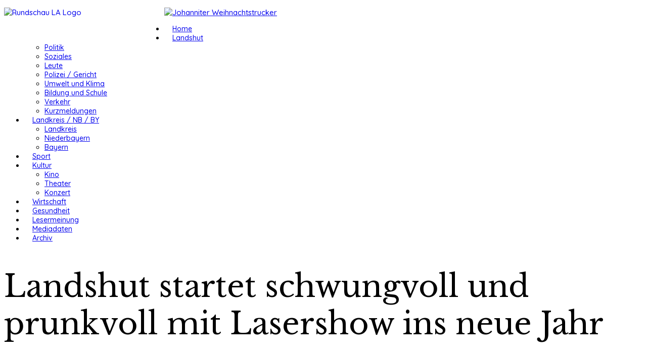

--- FILE ---
content_type: text/html; charset=utf-8
request_url: https://www.rundschau24.de/landshut/70487-landshut-startet-schwungvoll-und-prunkvoll-mit-lasershow-ins-neue-jahr
body_size: 7003
content:
<!DOCTYPE html>
<html xmlns="http://www.w3.org/1999/xhtml" xml:lang="de-de" lang="de-de" dir="ltr">
    <head>
        <meta http-equiv="X-UA-Compatible" content="IE=edge">
        <meta name="viewport" content="width=device-width, initial-scale=1">
                <!-- head -->
        <base href="https://www.rundschau24.de/landshut/70487-landshut-startet-schwungvoll-und-prunkvoll-mit-lasershow-ins-neue-jahr" />
	<meta http-equiv="content-type" content="text/html; charset=utf-8" />
	<meta name="keywords" content="Zeitung, Blog, Landshut, Rundschau, gratis, Schnall, Hermann, Götz, Werner, Werbung, Foto, Nachrichten" />
	<meta name="author" content="Werner Götz" />
	<meta name="description" content="landshuter-rundschau - Mit Ihrer online-Zeitung mmer einen Klick aktueller in LA" />
	<meta name="generator" content="Joomla! - Open Source Content Management" />
	<title>Landshut startet schwungvoll und prunkvoll mit Lasershow ins neue Jahr - landshuter-rundschau - Immer einen Klick aktueller in LA</title>
	<link href="/images/templates/favicon.ico" rel="shortcut icon" type="image/vnd.microsoft.icon" />
	<link href="//fonts.googleapis.com/css?family=Quicksand:300,regular,500,700&amp;subset=latin-ext" rel="stylesheet" type="text/css" />
	<link href="//fonts.googleapis.com/css?family=Open+Sans:300,300italic,regular,italic,600,600italic,700,700italic,800,800italic&amp;subset=greek-ext,latin" rel="stylesheet" type="text/css" />
	<link href="//fonts.googleapis.com/css?family=Libre+Baskerville:regular,italic,700&amp;subset=latin-ext" rel="stylesheet" type="text/css" />
	<link href="//fonts.googleapis.com/css?family=Viga:regular&amp;subset=latin-ext" rel="stylesheet" type="text/css" />
	<link href="/cache/com_templates/templates/jd_consult/dcb219d82603e3ed564486a37c8cd976.css" rel="stylesheet" type="text/css" />
	<link href="/modules/mod_sp_poll/assets/css/style.css" rel="stylesheet" type="text/css" />
	<link href="/media/mod_osdonate/css/style.min.css" rel="stylesheet" type="text/css" />
	<link href="/modules/mod_jbcookies/assets/css/jbcookies.css?c2665cceb825ce929d8943b904c7150d" rel="stylesheet" type="text/css" />
	<style type="text/css">
body{font-family:Quicksand, sans-serif; font-size:15px; font-weight:500; }h1{font-family:Open Sans, sans-serif; font-size:14px; font-weight:300; }h2{font-family:Libre Baskerville, sans-serif; font-size:60px; font-weight:normal; }h3{font-family:Viga, sans-serif; font-weight:normal; }h4{font-family:Libre Baskerville, sans-serif; font-size:20px; font-weight:700; }h5{font-family:Viga, sans-serif; font-weight:normal; }h6{font-family:Open Sans, sans-serif; font-weight:600; }.sp-megamenu-parent{font-family:Quicksand, sans-serif; font-size:14px; font-weight:500; }@media (min-width: 1400px) {
.container {
max-width: 1140px;
}
}#sp-menu{ margin:5px 0px 0px 0px; }.dwd_wettermodul.minimal table {
		width: 100%;
	}
	.dwd_wettermodul.minimal table td {
		border-top: 1px solid #000000;
		width: 33%;
	}
	.dwd_wettermodul.minimal .color_text {
		color: #000000;
	}
	.dwd_wettermodul.minimal .temp {
		color: #000000;
	}
	</style>
	<script src="/media/jui/js/jquery.min.js?c2665cceb825ce929d8943b904c7150d" type="text/javascript"></script>
	<script src="/media/jui/js/jquery-noconflict.js?c2665cceb825ce929d8943b904c7150d" type="text/javascript"></script>
	<script src="/media/jui/js/jquery-migrate.min.js?c2665cceb825ce929d8943b904c7150d" type="text/javascript"></script>
	<script src="/media/system/js/caption.js?c2665cceb825ce929d8943b904c7150d" type="text/javascript"></script>
	<script src="/templates/jd_consult/js/bootstrap.min.js" type="text/javascript"></script>
	<script src="/templates/jd_consult/js/jquery.sticky.js" type="text/javascript"></script>
	<script src="/templates/jd_consult/js/main.js" type="text/javascript"></script>
	<script src="/templates/jd_consult/js/frontend-edit.js" type="text/javascript"></script>
	<script src="/modules/mod_sp_poll/assets/js/script.js" type="text/javascript"></script>
	<script type="text/javascript">
jQuery(window).on('load',  function() {
				new JCaption('img.caption');
			});
var sp_preloader = '0';

var sp_gotop = '1';

var sp_offanimation = 'default';
var base_url = 'https://www.rundschau24.de/index.php?option=com_sppolls'
	</script>
	<meta property="og:title" content="Landshut startet schwungvoll und prunkvoll mit Lasershow ins neue Jahr" />
	<meta property="og:type" content="article" />
	<meta property="og:image" content="https://www.rundschau24.de/images/Nachrichten/2024/kw01/Laserschau_2023.gif" />
	<meta property="og:url" content="https://www.rundschau24.de/landshut/70487-landshut-startet-schwungvoll-und-prunkvoll-mit-lasershow-ins-neue-jahr" />
	<meta property="og:site_name" content="landshuter-rundschau - Immer einen Klick aktueller in LA" />
	<meta property="og:description" content="landshuter-rundschau - Mit Ihrer online-Zeitung mmer einen Klick aktueller in LA" />
	<meta property="og:description" content="Lichtspielimpressionen erfüllen den Landshuter Silvesterhimmel. - Fotos: W. Götz Landshut – gw (01.01.2024) „Spektakulär“ - Mit nur einem Wort lässt sich b..." />

                  <style>ul.sp-megamenu-parent>li>a, ul.sp-megamenu-parent>li>span {
    padding: 0 16px;}div#archive-items .intro img {
    width: 100px;
    clear: both;
    margin-right: 19px !important;
    display: block;
}div#archive-items > div {
    border-bottom: 1px solid #eee;
    margin-bottom: 12px;
    float: left;
    clear: both;
    width: 100%;
    padding-bottom: 12px;
}</style>
    </head>

    <body class="site com-content view-article no-layout no-task itemid-103 de-de ltr  layout-fluid off-canvas-menu-init">

        <div class="body-wrapper">
            <div class="body-innerwrapper">
                <section id="sp-section-1"><div class="container"><div class="row"><div id="sp-logo" class="col-12 col-md-12 col-lg-4 "><div class="sp-column "><div class="sp-module "><div class="sp-module-content"><!--googleoff: all-->
	<!-- Template Default bootstrap -->
	<div class="jb-cookie bottom white red  robots-noindex robots-nofollow robots-nocontent" style="display: none;">
		<!-- BG color -->
		<div class="jb-cookie-bg white"></div>
	    
		<p class="jb-cookie-title">Cookie Einstellungen</p>
		<p>Um Ihnen ein angenehmes Online-Erlebnis zu ermöglichen, setzen wir auf unserer Webseite Cookies, darunter auch Tracking Cookies von Drittanbietern, ein. Detaillierte Informationen und wie Sie der Verwendung von Cookies jederzeit widersprechen können, finden Sie in unseren Datenschutzhinweisen. Mit Klick auf den Einverstanden-Button erklären Sie sich mit der Nutzung von Cookies einverstanden.												<a href="/datenschutzerklaerung">Mehr...</a>
									</p>
		<div class="jb-accept btn red">Einverstanden</div>
	</div>
	
	
<!--googleon: all--><script type="text/javascript">
    jQuery(document).ready(function () { 
    	function setCookie(c_name,value,exdays,domain) {
			if (domain != '') {domain = '; domain=' + domain}

			var exdate=new Date();
			exdate.setDate(exdate.getDate() + exdays);
			var c_value=escape(value) + ((exdays==null) ? "" : "; expires="+exdate.toUTCString()) + "; path=/" + domain;

			document.cookie=c_name + "=" + c_value;
		}

		var $jb_cookie = jQuery('.jb-cookie'),
			cookieValue = document.cookie.replace(/(?:(?:^|.*;\s*)jbcookies\s*\=\s*([^;]*).*$)|^.*$/, "$1");

		if (cookieValue === '') { // NO EXIST
			$jb_cookie.delay(1000).slideDown('fast');
				}

		jQuery('.jb-accept').click(function() {
			setCookie("jbcookies","yes",90,"");
			$jb_cookie.slideUp('slow');
					});

		jQuery('.jb-decline').click(function() {
			jQuery('.jb-cookie-decline').fadeOut('slow', function() {
							});
			setCookie("jbcookies","",0,"");
			$jb_cookie.delay(1000).slideDown('fast');
		});
    });
</script>
</div></div><div class="sp-module "><div class="sp-module-content">

<div class="custom"  >
	<p><a href="http://www.rundschau24.de"><img src="/images/Logo/Rundschau_LA_Logo.gif" alt="Rundschau LA Logo" width="317" height="70" style="float: left;" /></a></p></div>
</div></div></div></div><div id="sp-logobar" class="col-12 col-lg-8 "><div class="sp-column "><div class="sp-module "><div class="sp-module-content"><div class="flexbannergroup" >



	<div class="flexbanneritem" >
		
<div class="advert">
	<a href="/component/flexbanners/click/175" target="_blank" rel="noopener noreferrer" >
		<img src="https://www.rundschau24.de/images/banners/2023/Ö2/Johanniter.jpg" alt="Johanniter Weihnachtstrucker" title="Johanniter Weihnachtstrucker" width="575" height="74"  />
		</a>
</div>
	</div>


</div>
</div></div></div></div></div></div></section><section id="sp-menu"><div class="container"><div class="row"><div id="sp-menu" class="col-2 col-lg-12 "><div class="sp-column ">			<div class='sp-megamenu-wrapper'>
				<a id="offcanvas-toggler" class="visible-sm visible-xs" aria-label="Menu" href="#"><i class="fa fa-bars" aria-hidden="true" title="Menu"></i></a>
				<ul class="sp-megamenu-parent menu-fade hidden-sm hidden-xs"><li class="sp-menu-item"><a  href="/"  >Home</a></li><li class="sp-menu-item sp-has-child current-item active"><a  href="/landshut"  >Landshut</a><div class="sp-dropdown sp-dropdown-main sp-menu-right" style="width: 240px;"><div class="sp-dropdown-inner"><ul class="sp-dropdown-items"><li class="sp-menu-item"><a  href="/landshut/politik"  >Politik</a></li><li class="sp-menu-item"><a  href="/landshut/soziales"  >Soziales</a></li><li class="sp-menu-item"><a  href="/landshut/leute"  >Leute</a></li><li class="sp-menu-item"><a  href="/landshut/polizei-gericht"  >Polizei / Gericht</a></li><li class="sp-menu-item"><a  href="/landshut/umwelt"  >Umwelt und Klima</a></li><li class="sp-menu-item"><a  href="/landshut/bildung-und-schule"  >Bildung und Schule</a></li><li class="sp-menu-item"><a  href="/landshut/verkehr"  >Verkehr</a></li><li class="sp-menu-item"><a  href="/landshut/kurzmeldungen"  >Kurzmeldungen</a></li></ul></div></div></li><li class="sp-menu-item sp-has-child"><a  href="/landkreis-nb-by"  >Landkreis / NB / BY</a><div class="sp-dropdown sp-dropdown-main sp-menu-right" style="width: 240px;"><div class="sp-dropdown-inner"><ul class="sp-dropdown-items"><li class="sp-menu-item"><a  href="/landkreis-nb-by/landkreis"  >Landkreis</a></li><li class="sp-menu-item"><a  href="/landkreis-nb-by/niederbayern"  >Niederbayern</a></li><li class="sp-menu-item"><a  href="/landkreis-nb-by/bayern"  >Bayern</a></li></ul></div></div></li><li class="sp-menu-item"><a  href="/sport"  >Sport</a></li><li class="sp-menu-item sp-has-child"><a  href="/kultur"  >Kultur</a><div class="sp-dropdown sp-dropdown-main sp-menu-right" style="width: 240px;"><div class="sp-dropdown-inner"><ul class="sp-dropdown-items"><li class="sp-menu-item"><a  href="/kultur/kino"  >Kino</a></li><li class="sp-menu-item"><a  href="/kultur/theater"  >Theater</a></li><li class="sp-menu-item"><a  href="/kultur/konzert"  >Konzert</a></li></ul></div></div></li><li class="sp-menu-item"><a  href="/wirtschaft"  >Wirtschaft</a></li><li class="sp-menu-item"><a  href="/gesundheit"  >Gesundheit</a></li><li class="sp-menu-item"><a  href="/lesermeinung"  >Lesermeinung</a></li><li class="sp-menu-item"><a  href="/mediadaten"  >Mediadaten</a></li><li class="sp-menu-item"><a  href="/beitragsarchiv"  >Archiv</a></li></ul>			</div>
		</div></div></div></div></section><section id="sp-section-3"><div class="container"><div class="row"><div id="sp-component" class="col-lg-8 "><div class="sp-column "><div id="system-message-container">
	</div>
<article class="item item-page item-featured" itemscope itemtype="http://schema.org/Article">
	<meta itemprop="inLanguage" content="de-DE" />
	
	

	<div class="entry-header">
		
		
					<h2 itemprop="name">
									Landshut startet schwungvoll und prunkvoll mit Lasershow ins neue Jahr							</h2>
												</div>

				
		
		
	
			<div itemprop="articleBody">
		<p><img src="/images/Nachrichten/2024/kw01/Laserschau_2023.gif" alt="Laserschau 2023" width="800" height="450" /></p>
<p><em><strong>Lichtspielimpressionen erfüllen den Landshuter Silvesterhimmel. - Fotos: W. Götz</strong></em></p>
<p>Landshut – gw (01.01.2024) „Spektakulär“ - Mit nur einem Wort lässt sich beschreiben, was zum Jahreswechsel in der Altstadt stattfand. Die Lasershow, nach 2018 und 2019 die dritte ihrer Art, beeindruckte tausende Zuschauer, die in Landshuts gute Stube kamen, um gemeinsam ins neue Jahr zu feiern. Knapp 20 Minuten dauerte die Illumination in der Fußgängerzone. Lichtkünstler Andreas Juergens hat ein perfektes Erlebnis aus Licht und Musik gezaubert.</p>
 
<p>Laser satt Böller – Seit das abbrennen von Feuerwerken in der historischen Innenstadt untersagt wurde, hat sich die Stadt mit Oberbürgermeister Alexander Putz eine ganz besondere Alternative einfallen Lassen. Mit Ausnahme der Coronajahre und aus Pietät gegenüber der Ukraine wurde allerdings in den vergangenen drei Jahren auf das Spektakel zum Jahreswechsel verzichtet.</p>
<p>Jetzt, in seiner dritten Auflage, hat Lichtkünstler Andreas Juergens alle Register seinen kreativen Schaffens gezogen und mit einem imposanten Werk aus Licht und Musik Landshuts Bürger begeistert. Mit seinen permanent wechselnden und tanzenden Lasermustern gepaart mit grandiosen, orchestralen Sounds samt Disco-Foxtrott, überspannte er die Altstadt mit einem Reigen aus lumiösen Glanz und bester Stimmung unter den Zuschauern, deren Augen und Ohren Juergens mit seiner Show minutenlang in seinen Bann zog.</p>
<p>Die Stimmung war perfekt. Kaum jemand hätte mit solch einem pompösen Ereignis zum Jahreswechsel gerechnet. Kaum war der Applaus verklungen, gab es schon erste Bekundungen, eine solche Lasershow auch als Alternative zu einem Dultfeuerwerk in Betracht zu ziehen.</p>	</div>

	
	
						
	
	
			<div class="article-footer-wrap">
			<div class="article-footer-top">
									<div class="helix-social-share">
		<div class="helix-social-share-icon">
			<ul>
				
				<li>
					<div class="facebook" data-toggle="tooltip" data-placement="top" title="Share On Facebook">

						<a class="facebook" onClick="window.open('http://www.facebook.com/sharer.php?u=https://www.rundschau24.de/landshut/70487-landshut-startet-schwungvoll-und-prunkvoll-mit-lasershow-ins-neue-jahr','Facebook','width=600,height=300,left='+(screen.availWidth/2-300)+',top='+(screen.availHeight/2-150)+''); return false;" href="http://www.facebook.com/sharer.php?u=https://www.rundschau24.de/landshut/70487-landshut-startet-schwungvoll-und-prunkvoll-mit-lasershow-ins-neue-jahr">

							<i class="fa fa-facebook"></i>
						</a>

					</div>
				</li>
				<li>
					<div class="twitter"  data-toggle="tooltip" data-placement="top" title="Share On Twitter">
						
						<a class="twitter" onClick="window.open('http://twitter.com/share?url=https://www.rundschau24.de/landshut/70487-landshut-startet-schwungvoll-und-prunkvoll-mit-lasershow-ins-neue-jahr&amp;text=Landshut%20startet%20schwungvoll%20und%20prunkvoll%20mit%20Lasershow%20ins%20neue%20Jahr','Twitter share','width=600,height=300,left='+(screen.availWidth/2-300)+',top='+(screen.availHeight/2-150)+''); return false;" href="http://twitter.com/share?url=https://www.rundschau24.de/landshut/70487-landshut-startet-schwungvoll-und-prunkvoll-mit-lasershow-ins-neue-jahr&amp;text=Landshut%20startet%20schwungvoll%20und%20prunkvoll%20mit%20Lasershow%20ins%20neue%20Jahr">
							<i class="fa fa-twitter"></i>
						</a>

					</div>
				</li>
				<li>
					<div class="google-plus">
						<a class="gplus" data-toggle="tooltip" data-placement="top" title="Share On Google Plus" onClick="window.open('https://plus.google.com/share?url=https://www.rundschau24.de/landshut/70487-landshut-startet-schwungvoll-und-prunkvoll-mit-lasershow-ins-neue-jahr','Google plus','width=585,height=666,left='+(screen.availWidth/2-292)+',top='+(screen.availHeight/2-333)+''); return false;" href="https://plus.google.com/share?url=https://www.rundschau24.de/landshut/70487-landshut-startet-schwungvoll-und-prunkvoll-mit-lasershow-ins-neue-jahr" >
						<i class="fa fa-google-plus"></i></a>
					</div>
				</li>
				
				<li>
					<div class="linkedin">
						<a class="linkedin" data-toggle="tooltip" data-placement="top" title="Share On Linkedin" onClick="window.open('http://www.linkedin.com/shareArticle?mini=true&url=https://www.rundschau24.de/landshut/70487-landshut-startet-schwungvoll-und-prunkvoll-mit-lasershow-ins-neue-jahr','Linkedin','width=585,height=666,left='+(screen.availWidth/2-292)+',top='+(screen.availHeight/2-333)+''); return false;" href="http://www.linkedin.com/shareArticle?mini=true&url=https://www.rundschau24.de/landshut/70487-landshut-startet-schwungvoll-und-prunkvoll-mit-lasershow-ins-neue-jahr" >
							
						<i class="fa fa-linkedin-square"></i></a>
					</div>
				</li>
			</ul>
		</div>		
	</div> <!-- /.helix-social-share -->














			</div>
					</div>
	
</article>
</div></div><div id="sp-right" class="col-lg-4 "><div class="sp-column "><div class="sp-module "><div class="sp-module-content"><div class="flexbannergroup" >



	<div class="flexbanneritem" >
		
<div class="advert">
	<a href="/component/flexbanners/click/170" target="_blank" rel="noopener noreferrer" >
		<img src="https://www.rundschau24.de/images/banners/2022/Q3/Vogginger_Bartlmädult.jpg" alt="Vogginger " title="Vogginger " width="336" height="280"  />
		</a>
</div>
	</div>


</div>
</div></div><div class="sp-module "><h3 class="sp-module-title">Wetter Landshut</h3><div class="sp-module-content"><div class="dwd_wettermodul minimal">
		<table>
								<tr>
				<td class="color_text">
											Heute									</td>
				<td class="text-center">
					<span class="temp">
													2°C
											</span>
				</td>
				<td class="text-center">
					<img alt=""
						 src="/modules/mod_dwd_wettermodul/icons/leichtregen.png"
						 width="26" height="26"/>
				</td>
			</tr>
								<tr>
				<td class="color_text">
											Morgen									</td>
				<td class="text-center">
					<span class="temp">
													3°C
											</span>
				</td>
				<td class="text-center">
					<img alt=""
						 src="/modules/mod_dwd_wettermodul/icons/bedeckt.png"
						 width="26" height="26"/>
				</td>
			</tr>
								<tr>
				<td class="color_text">
											28.01.2026									</td>
				<td class="text-center">
					<span class="temp">
													2°C
											</span>
				</td>
				<td class="text-center">
					<img alt=""
						 src="/modules/mod_dwd_wettermodul/icons/bedeckt.png"
						 width="26" height="26"/>
				</td>
			</tr>
			</table>
	<div class="text-right">
		<small><a href="http://www.dwd.de/">&copy; Deutscher Wetterdienst</a></small>
	</div>
</div>
</div></div><div class="sp-module "><div class="sp-module-content"><div class="flexbannergroup" >



	<div class="flexbanneritem" >
		
<div class="advert">
	<a href="/component/flexbanners/click/170" target="_blank" rel="noopener noreferrer" >
		<img src="https://www.rundschau24.de/images/banners/2022/Q3/Vogginger_Bartlmädult.jpg" alt="Vogginger " title="Vogginger " width="336" height="280"  />
		</a>
</div>
	</div>


</div>
</div></div><div class="sp-module "><div class="sp-module-content">
<div class="mod-sppoll ">
			<strong>Mit welcher Schulnote bewerten Sie den Landshuter ÖPNV? </strong>
				<form class="form-sppoll" data-id="10" data-module_id="215">
						<div class="radio">
				<label>
					
					<input type="radio" name="question" value="0" checked>
					1 - sehr gut				</label>
			</div>
						<div class="radio">
				<label>
					
					<input type="radio" name="question" value="1" >
					2 - gut				</label>
			</div>
						<div class="radio">
				<label>
					
					<input type="radio" name="question" value="2" >
					3 - befriedigend				</label>
			</div>
						<div class="radio">
				<label>
					
					<input type="radio" name="question" value="3" >
					4 - ausreichend				</label>
			</div>
						<div class="radio">
				<label>
					
					<input type="radio" name="question" value="4" >
					5 - mangelhaft				</label>
			</div>
						<div class="radio">
				<label>
					
					<input type="radio" name="question" value="5" >
					6 - ungenügend				</label>
			</div>
						<input type="submit" class="btn btn-primary" value="Submit">
					</form>
		<div class="sppoll-results"></div>
	</div></div></div><div class="sp-module "><div class="sp-module-content"><div class="flexbannergroup" >



	<div class="flexbanneritem" >
		
<div class="advert">
	<a href="/component/flexbanners/click/170" target="_blank" rel="noopener noreferrer" >
		<img src="https://www.rundschau24.de/images/banners/2022/Q3/Vogginger_Bartlmädult.jpg" alt="Vogginger " title="Vogginger " width="336" height="280"  />
		</a>
</div>
	</div>


</div>
</div></div><div class="sp-module "><h3 class="sp-module-title">rundschau Leserstatistik</h3><div class="sp-module-content">

<div class="custom"  >
	<p><a href="/mediadaten"><img src="/images/Nachrichten/2023/kw05/Grafik_pro_Tag.jpg" alt="Rundschau Leserstatistik" width="418" height="119" /></a></p></div>
</div></div><div class="sp-module "><div class="sp-module-content"><div class="flexbannergroup" >



	<div class="flexbanneritem" >
		
<div class="advert">
	<a href="/component/flexbanners/click/170" target="_blank" rel="noopener noreferrer" >
		<img src="https://www.rundschau24.de/images/banners/2022/Q3/Vogginger_Bartlmädult.jpg" alt="Vogginger " title="Vogginger " width="336" height="280"  />
		</a>
</div>
	</div>


</div>
</div></div><div class="sp-module "><h3 class="sp-module-title">Die Top 9 aus 49 Tagen</h3><div class="sp-module-content"><ul class="mostread mod-list">
	<li itemscope itemtype="https://schema.org/Article">
		<a href="/landshut/politik/82062-44-csu-kandidaten-fuer-dich-fuer-landshut-jeden-tag" itemprop="url">
			<span itemprop="name">
				44 CSU-Kandidaten „Für Dich. Für Landshut – jeden Tag“			</span>
		</a>
	</li>
	<li itemscope itemtype="https://schema.org/Article">
		<a href="/landkreis-nb-by/bayern/81926-das-aendert-sich-im-mvv-zum-fahrplanwechsel-am-14-dez" itemprop="url">
			<span itemprop="name">
				Das ändert sich im MVV zum Fahrplanwechsel am 14. Dez.			</span>
		</a>
	</li>
	<li itemscope itemtype="https://schema.org/Article">
		<a href="/landshut/politik/81973-zukunft-landshut-startet-mit-interessanten-persoenlichkeiten-in-die-stadtratswahl" itemprop="url">
			<span itemprop="name">
				„Zukunft Landshut“ startet mit interessanten Persönlichkeiten in die Stadtratswahl			</span>
		</a>
	</li>
	<li itemscope itemtype="https://schema.org/Article">
		<a href="/landshut/polizei-gericht/82092-loescharbeiten-am-draexlmeierweg-konnten-im-11-30-uhr-beendet-werden" itemprop="url">
			<span itemprop="name">
				Löscharbeiten im Dräxlmairweg konnten um 11.30 Uhr beendet werden			</span>
		</a>
	</li>
	<li itemscope itemtype="https://schema.org/Article">
		<a href="/landshut/polizei-gericht/82090-feuer-brach-um-5-30-uhr-aus-wohnhaus-im-draexlmairweg-ausgebrannt" itemprop="url">
			<span itemprop="name">
				Feuer bricht um 5.30 Uhr aus: Wohnhaus im Dräxlmairweg ausgebrannt			</span>
		</a>
	</li>
	<li itemscope itemtype="https://schema.org/Article">
		<a href="/landshut/polizei-gericht/82221-schwerer-unfall-bei-berggub-ein-schwer-verletzter" itemprop="url">
			<span itemprop="name">
				Schwerer Unfall bei Berggub - Ein Schwerverletzter			</span>
		</a>
	</li>
	<li itemscope itemtype="https://schema.org/Article">
		<a href="/landkreis-nb-by/bayern/82017-gruene-jugend-zur-gruendung-der-afd-jugendorganisation-generation-deutschland-in-bayern-fuer-afd-verbot" itemprop="url">
			<span itemprop="name">
				Grüne Jugend Bayern zur „Generation Deutschland“: Für AfD-Verbot			</span>
		</a>
	</li>
	<li itemscope itemtype="https://schema.org/Article">
		<a href="/landshut/soziales/82145-150-wunscherfueller-mehr-als-150-geschenke" itemprop="url">
			<span itemprop="name">
				Wunscherfüller: Mehr als 150 Geschenke für Senioren-Wohnpark und BRK-Seniorenheim			</span>
		</a>
	</li>
	<li itemscope itemtype="https://schema.org/Article">
		<a href="/landkreis-nb-by/bayern/81916-das-bringt-2026-fuer-fahrgaeste-der-s-bahn-muenchen" itemprop="url">
			<span itemprop="name">
				Das bringt 2026 für Fahrgäste der S-Bahn München			</span>
		</a>
	</li>
</ul>
</div></div><div class="sp-module "><div class="sp-module-content"><div class="flexbannergroup" >



	<div class="flexbanneritem" >
		
<div class="advert">
	<a href="/component/flexbanners/click/170" target="_blank" rel="noopener noreferrer" >
		<img src="https://www.rundschau24.de/images/banners/2022/Q3/Vogginger_Bartlmädult.jpg" alt="Vogginger " title="Vogginger " width="336" height="280"  />
		</a>
</div>
	</div>


</div>
</div></div><div class="sp-module "><h3 class="sp-module-title">rundschau24</h3><div class="sp-module-content"><ul class="nav menu">
<li class="item-122  active"><a href="/impressum" > Impressum</a></li><li class="item-1278"><a href="/datenschutzerklaerung" > Datenschutzerklärung</a></li></ul>
</div></div><div class="sp-module "><h3 class="sp-module-title">rundschau 24 unterstützen</h3><div class="sp-module-content"><div  id="osdonate_229" class="osdonate-container osdonate-default" data-joomla="3" data-module="div" data-header="h3"><p class="osdonate-introtext">Vielen Dank für Ihre Bereitschaft die Arbeit der landshuter rundschau via PayPal zu unterstützen.</p><form id="osdonate-form-229"
      class="osdonate-form"
      action="https://www.paypal.com/cgi-bin/webscr"
      method="post" target="paypal">
    <input type="hidden" name="cmd" value="_donations"/>
    <input type="hidden" name="business" value="post@werner-goetz.de"/>
    <input type="hidden" name="return" value="https://www.rundschau24.de/hydrogen"/>
    <input type="hidden" name="undefined_quantity" value="0"/>
    <input type="hidden" name="item_name" value="rundschau24.de unterstützen"/>
    <input type="hidden" name="amount" value=""/>    <input type="hidden" name="currency_code" value="EUR"/>
    <input type="hidden" name="rm" value="2"/>
    <input type="hidden" name="charset" value="utf-8"/>
    <input type="hidden" name="no_shipping" value="1"/>
    <input type="hidden" name="image_url" value="https://www.rundschau24.de/http://rundschau24.de/images/banners/Rundschau%20Logo.gif"/>
    <input type="hidden" name="cancel_return" value="https://www.rundschau24.de/hydrogen"/>
    <input type="hidden" name="no_note" value="0"/>
    <input type="image" src="https://www.paypal.com/de_DE/DE/i/btn/btn_donateCC_LG.gif" name="submit" alt="PayPal secure payments."/>
    <input type="hidden" name="lc" value="DE">
</form>
</div></div></div></div></div></div></div></section><section id="sp-copyright"><div class="container"><div class="row"><div id="sp-copyright1" class="col-lg-12 "><div class="sp-column "><span class="sp-copyright">Copyright © 2018 Landshuter Rundschau. All Rights Reserved. Created by Landshuter Rundschau</span></div></div></div></div></section>            </div> <!-- /.body-innerwrapper -->
        </div> <!-- /.body-innerwrapper -->

        <!-- Off Canvas Menu -->
        <div class="offcanvas-menu">
            <a href="#" class="close-offcanvas" aria-label="Close"><i class="fa fa-remove" aria-hidden="true"></i></a>
            <div class="offcanvas-inner">
                                  <div class="sp-module "><div class="sp-module-content"><ul class="nav menu">
<li class="item-101"><a href="/" > Home</a></li><li class="item-103  current active deeper parent"><a href="/landshut" > Landshut</a><span class="offcanvas-menu-toggler collapsed" data-toggle="collapse" data-target="#collapse-menu-103"><i class="open-icon fa fa-angle-down"></i><i class="close-icon fa fa-angle-up"></i></span><ul class="collapse" id="collapse-menu-103"><li class="item-108"><a href="/landshut/politik" > Politik</a></li><li class="item-237"><a href="/landshut/soziales" > Soziales</a></li><li class="item-238"><a href="/landshut/leute" > Leute</a></li><li class="item-209"><a href="/landshut/polizei-gericht" > Polizei / Gericht</a></li><li class="item-494"><a href="/landshut/umwelt" > Umwelt und Klima</a></li><li class="item-495"><a href="/landshut/bildung-und-schule" > Bildung und Schule</a></li><li class="item-773"><a href="/landshut/verkehr" > Verkehr</a></li><li class="item-225"><a href="/landshut/kurzmeldungen" > Kurzmeldungen</a></li></ul></li><li class="item-1848  deeper parent"><a href="/landkreis-nb-by" > Landkreis / NB / BY</a><span class="offcanvas-menu-toggler collapsed" data-toggle="collapse" data-target="#collapse-menu-1848"><i class="open-icon fa fa-angle-down"></i><i class="close-icon fa fa-angle-up"></i></span><ul class="collapse" id="collapse-menu-1848"><li class="item-104"><a href="/landkreis-nb-by/landkreis" > Landkreis</a></li><li class="item-1847"><a href="/landkreis-nb-by/niederbayern" > Niederbayern</a></li><li class="item-181"><a href="/landkreis-nb-by/bayern" > Bayern</a></li></ul></li><li class="item-106"><a href="/sport" > Sport</a></li><li class="item-105  deeper parent"><a href="/kultur" > Kultur</a><span class="offcanvas-menu-toggler collapsed" data-toggle="collapse" data-target="#collapse-menu-105"><i class="open-icon fa fa-angle-down"></i><i class="close-icon fa fa-angle-up"></i></span><ul class="collapse" id="collapse-menu-105"><li class="item-229"><a href="/kultur/kino" > Kino</a></li><li class="item-234"><a href="/kultur/theater" > Theater</a></li><li class="item-235"><a href="/kultur/konzert" > Konzert</a></li></ul></li><li class="item-107"><a href="/wirtschaft" > Wirtschaft</a></li><li class="item-161"><a href="/gesundheit" > Gesundheit</a></li><li class="item-109"><a href="/lesermeinung" > Lesermeinung</a></li><li class="item-207"><a href="/mediadaten" > Mediadaten</a></li><li class="item-1846"><a href="/beitragsarchiv" > Archiv</a></li></ul>
</div></div>
                            </div> <!-- /.offcanvas-inner -->
        </div> <!-- /.offcanvas-menu -->

        
        
        
        <!-- Preloader -->
        

        <!-- Go to top -->
                    <a href="javascript:void(0)" class="scrollup" aria-label="">&nbsp;</a>
        
    </body>
</html>